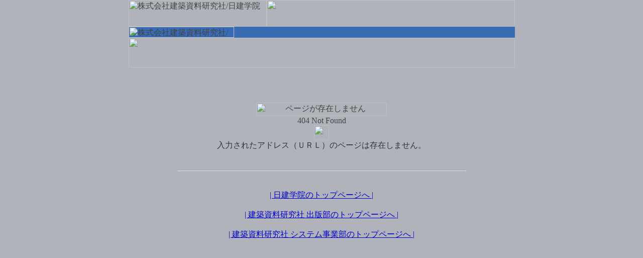

--- FILE ---
content_type: text/html
request_url: https://www.ksknet.co.jp/ecatalog/270101/270101.pdf
body_size: 3571
content:
<!DOCTYPE HTML PUBLIC "-//W3C//DTD HTML 4.01 Transitional//EN">
<HTML lang="ja">
<HEAD>
<TITLE>建築資料研究社／日建学院 ページが見つかりません</TITLE>
<META http-equiv="Content-Type" content="text/html; charset=Shift_JIS">
<META name="keywords" content="日建, 建築士, 宅建, 土木, 資格, 試験, ニッケン, 建設, 合格">
<META name="robots" content="日建, 建築士, 宅建, 土木, 資格, 試験, ニッケン, 建設, 合格">
<SCRIPT language="javascript">
<!--
var Win = navigator.appVersion.indexOf('Win',0) != -1;
var Mac = navigator.appVersion.indexOf('Mac',0) != -1;
var IE = navigator.appName.indexOf('Microsoft',0) != -1;
var NN = navigator.appName.indexOf('Netscape',0) != -1;
if(Mac)
{document.write('<link rel="stylesheet" href="../styles/fontmac.css" type="text/css">');}
else if(Win&&IE)
{document.write('<link rel="stylesheet" href="../styles/fontwin.css" type="text/css">');}
else if(Win&&NN)
{document.write('<link rel="stylesheet" href="../styles/fontwin_nn.css" type="text/css">');}
//-->
</SCRIPT>
<SCRIPT type="text/javascript" src="../ga.js"></script>
</HEAD>
<BODY bgcolor="#B1B3BA" text="#434343" link="#0000CC" vlink="#0000CC" alink="#001E80" leftmargin="0" marginheight="0" marginwidth="0" topmargin="0">
<CENTER>
<TABLE width="771" border="0" cellspacing="0" cellpadding="0" background="../images/bg.gif" height="100%">
<TR>
<TD align="center" valign="top">
<TABLE width="769" border="0" cellspacing="0" cellpadding="0" background="../images/spacer.gif">
<TR>
<TD><IMG src="../images/logo.gif" alt="株式会社建築資料研究社/日建学院" height="53" width="275" usemap="#logo" border="0"></TD>
<TD><IMG src="../images/catch.gif" alt="" height="53" width="494" border="0"></TD>
</TR>
<TR>
<TD colspan="2" bgcolor="#3A6BB5"><IMG src="../images/co-name.gif" alt="株式会社建築資料研究社/日建学院" height="22" width="210" border="0"></TD>
</TR>
</TABLE>
<TABLE width="769" border="0" cellspacing="0" cellpadding="0" background="images/spacer.gif">
<TR>
<TD><IMG src="../images/top_image02.jpg" alt="" height="59" width="769" border="0"></TD>
</TR>
</TABLE>
<TABLE border="0" cellspacing="0" cellpadding="0">
<TR>
<TD><IMG src="../images/spacer.gif" alt="" height="70" width="2" border="0"></TD>
</TR>
<TR>
<TD align="center" width="576">
<IMG src="../images/notfound.gif" alt="ページが存在しません" height="27" width="260" border="0"><br />
404 Not Found
<br />
</TD>
</TR>
<TR>
<TD>
<div align='center'>
<IMG src="../images/spacer.gif" alt="" height="30" border="0">
</div>
</TD>
</TR>
<TR>
<TD align="center" width="576">
<FONT class="text" color="#333333">入力されたアドレス（ＵＲＬ）のページは存在しません。</FONT>
</TD>
</TR>
<TR>
<TD><IMG src="../images/spacer.gif" alt="" height="30" width="2" border="0">
<HR>
</TD>
</TR>
<TR>
<TD><IMG src="../images/spacer.gif" alt="" height="30" width="2" border="0"></TD>
</TR>
<TR>
<TD align="center" width="576"><FONT class="text" color="#333333"><A href="../nikken/">| 日建学院のトップページへ |</A></FONT><br /><br /></TD>
</TR>
<TR>
<TD align="center" width="576"><FONT class="text" color="#333333"><A href="../book/">| 建築資料研究社 出版部のトップページへ |</A></FONT><br /><br /></TD>
</TR>
<TR>
<TD align="center" width="576"><FONT class="text" color="#333333"><A href="../system/">| 建築資料研究社 システム事業部のトップページへ |</A></FONT><br /><br /></TD>
</TR>
</TABLE>
</TR>
</TABLE>
</CENTER>
<MAP name="logo"><AREA shape="rect" coords="10,12,268,40" href="index.html" alt="株式会社建築資料研究社/日建学院"></MAP>
</BODY>
</HTML>

--- FILE ---
content_type: text/html
request_url: https://www.ksknet.co.jp/ecatalog/ga.js
body_size: 3571
content:
<!DOCTYPE HTML PUBLIC "-//W3C//DTD HTML 4.01 Transitional//EN">
<HTML lang="ja">
<HEAD>
<TITLE>建築資料研究社／日建学院 ページが見つかりません</TITLE>
<META http-equiv="Content-Type" content="text/html; charset=Shift_JIS">
<META name="keywords" content="日建, 建築士, 宅建, 土木, 資格, 試験, ニッケン, 建設, 合格">
<META name="robots" content="日建, 建築士, 宅建, 土木, 資格, 試験, ニッケン, 建設, 合格">
<SCRIPT language="javascript">
<!--
var Win = navigator.appVersion.indexOf('Win',0) != -1;
var Mac = navigator.appVersion.indexOf('Mac',0) != -1;
var IE = navigator.appName.indexOf('Microsoft',0) != -1;
var NN = navigator.appName.indexOf('Netscape',0) != -1;
if(Mac)
{document.write('<link rel="stylesheet" href="../styles/fontmac.css" type="text/css">');}
else if(Win&&IE)
{document.write('<link rel="stylesheet" href="../styles/fontwin.css" type="text/css">');}
else if(Win&&NN)
{document.write('<link rel="stylesheet" href="../styles/fontwin_nn.css" type="text/css">');}
//-->
</SCRIPT>
<SCRIPT type="text/javascript" src="../ga.js"></script>
</HEAD>
<BODY bgcolor="#B1B3BA" text="#434343" link="#0000CC" vlink="#0000CC" alink="#001E80" leftmargin="0" marginheight="0" marginwidth="0" topmargin="0">
<CENTER>
<TABLE width="771" border="0" cellspacing="0" cellpadding="0" background="../images/bg.gif" height="100%">
<TR>
<TD align="center" valign="top">
<TABLE width="769" border="0" cellspacing="0" cellpadding="0" background="../images/spacer.gif">
<TR>
<TD><IMG src="../images/logo.gif" alt="株式会社建築資料研究社/日建学院" height="53" width="275" usemap="#logo" border="0"></TD>
<TD><IMG src="../images/catch.gif" alt="" height="53" width="494" border="0"></TD>
</TR>
<TR>
<TD colspan="2" bgcolor="#3A6BB5"><IMG src="../images/co-name.gif" alt="株式会社建築資料研究社/日建学院" height="22" width="210" border="0"></TD>
</TR>
</TABLE>
<TABLE width="769" border="0" cellspacing="0" cellpadding="0" background="images/spacer.gif">
<TR>
<TD><IMG src="../images/top_image02.jpg" alt="" height="59" width="769" border="0"></TD>
</TR>
</TABLE>
<TABLE border="0" cellspacing="0" cellpadding="0">
<TR>
<TD><IMG src="../images/spacer.gif" alt="" height="70" width="2" border="0"></TD>
</TR>
<TR>
<TD align="center" width="576">
<IMG src="../images/notfound.gif" alt="ページが存在しません" height="27" width="260" border="0"><br />
404 Not Found
<br />
</TD>
</TR>
<TR>
<TD>
<div align='center'>
<IMG src="../images/spacer.gif" alt="" height="30" border="0">
</div>
</TD>
</TR>
<TR>
<TD align="center" width="576">
<FONT class="text" color="#333333">入力されたアドレス（ＵＲＬ）のページは存在しません。</FONT>
</TD>
</TR>
<TR>
<TD><IMG src="../images/spacer.gif" alt="" height="30" width="2" border="0">
<HR>
</TD>
</TR>
<TR>
<TD><IMG src="../images/spacer.gif" alt="" height="30" width="2" border="0"></TD>
</TR>
<TR>
<TD align="center" width="576"><FONT class="text" color="#333333"><A href="../nikken/">| 日建学院のトップページへ |</A></FONT><br /><br /></TD>
</TR>
<TR>
<TD align="center" width="576"><FONT class="text" color="#333333"><A href="../book/">| 建築資料研究社 出版部のトップページへ |</A></FONT><br /><br /></TD>
</TR>
<TR>
<TD align="center" width="576"><FONT class="text" color="#333333"><A href="../system/">| 建築資料研究社 システム事業部のトップページへ |</A></FONT><br /><br /></TD>
</TR>
</TABLE>
</TR>
</TABLE>
</CENTER>
<MAP name="logo"><AREA shape="rect" coords="10,12,268,40" href="index.html" alt="株式会社建築資料研究社/日建学院"></MAP>
</BODY>
</HTML>

--- FILE ---
content_type: text/html
request_url: https://www.ksknet.co.jp/ecatalog/styles/fontmac.css
body_size: 3571
content:
<!DOCTYPE HTML PUBLIC "-//W3C//DTD HTML 4.01 Transitional//EN">
<HTML lang="ja">
<HEAD>
<TITLE>建築資料研究社／日建学院 ページが見つかりません</TITLE>
<META http-equiv="Content-Type" content="text/html; charset=Shift_JIS">
<META name="keywords" content="日建, 建築士, 宅建, 土木, 資格, 試験, ニッケン, 建設, 合格">
<META name="robots" content="日建, 建築士, 宅建, 土木, 資格, 試験, ニッケン, 建設, 合格">
<SCRIPT language="javascript">
<!--
var Win = navigator.appVersion.indexOf('Win',0) != -1;
var Mac = navigator.appVersion.indexOf('Mac',0) != -1;
var IE = navigator.appName.indexOf('Microsoft',0) != -1;
var NN = navigator.appName.indexOf('Netscape',0) != -1;
if(Mac)
{document.write('<link rel="stylesheet" href="../styles/fontmac.css" type="text/css">');}
else if(Win&&IE)
{document.write('<link rel="stylesheet" href="../styles/fontwin.css" type="text/css">');}
else if(Win&&NN)
{document.write('<link rel="stylesheet" href="../styles/fontwin_nn.css" type="text/css">');}
//-->
</SCRIPT>
<SCRIPT type="text/javascript" src="../ga.js"></script>
</HEAD>
<BODY bgcolor="#B1B3BA" text="#434343" link="#0000CC" vlink="#0000CC" alink="#001E80" leftmargin="0" marginheight="0" marginwidth="0" topmargin="0">
<CENTER>
<TABLE width="771" border="0" cellspacing="0" cellpadding="0" background="../images/bg.gif" height="100%">
<TR>
<TD align="center" valign="top">
<TABLE width="769" border="0" cellspacing="0" cellpadding="0" background="../images/spacer.gif">
<TR>
<TD><IMG src="../images/logo.gif" alt="株式会社建築資料研究社/日建学院" height="53" width="275" usemap="#logo" border="0"></TD>
<TD><IMG src="../images/catch.gif" alt="" height="53" width="494" border="0"></TD>
</TR>
<TR>
<TD colspan="2" bgcolor="#3A6BB5"><IMG src="../images/co-name.gif" alt="株式会社建築資料研究社/日建学院" height="22" width="210" border="0"></TD>
</TR>
</TABLE>
<TABLE width="769" border="0" cellspacing="0" cellpadding="0" background="images/spacer.gif">
<TR>
<TD><IMG src="../images/top_image02.jpg" alt="" height="59" width="769" border="0"></TD>
</TR>
</TABLE>
<TABLE border="0" cellspacing="0" cellpadding="0">
<TR>
<TD><IMG src="../images/spacer.gif" alt="" height="70" width="2" border="0"></TD>
</TR>
<TR>
<TD align="center" width="576">
<IMG src="../images/notfound.gif" alt="ページが存在しません" height="27" width="260" border="0"><br />
404 Not Found
<br />
</TD>
</TR>
<TR>
<TD>
<div align='center'>
<IMG src="../images/spacer.gif" alt="" height="30" border="0">
</div>
</TD>
</TR>
<TR>
<TD align="center" width="576">
<FONT class="text" color="#333333">入力されたアドレス（ＵＲＬ）のページは存在しません。</FONT>
</TD>
</TR>
<TR>
<TD><IMG src="../images/spacer.gif" alt="" height="30" width="2" border="0">
<HR>
</TD>
</TR>
<TR>
<TD><IMG src="../images/spacer.gif" alt="" height="30" width="2" border="0"></TD>
</TR>
<TR>
<TD align="center" width="576"><FONT class="text" color="#333333"><A href="../nikken/">| 日建学院のトップページへ |</A></FONT><br /><br /></TD>
</TR>
<TR>
<TD align="center" width="576"><FONT class="text" color="#333333"><A href="../book/">| 建築資料研究社 出版部のトップページへ |</A></FONT><br /><br /></TD>
</TR>
<TR>
<TD align="center" width="576"><FONT class="text" color="#333333"><A href="../system/">| 建築資料研究社 システム事業部のトップページへ |</A></FONT><br /><br /></TD>
</TR>
</TABLE>
</TR>
</TABLE>
</CENTER>
<MAP name="logo"><AREA shape="rect" coords="10,12,268,40" href="index.html" alt="株式会社建築資料研究社/日建学院"></MAP>
</BODY>
</HTML>